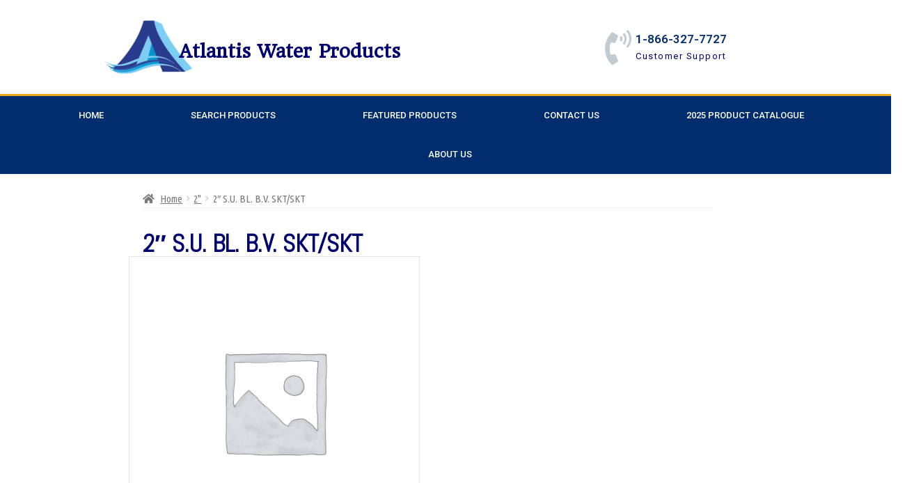

--- FILE ---
content_type: text/html; charset=UTF-8
request_url: https://www.atlantiswaterproducts.com/product/2-s-u-bl-b-v-skt-skt/
body_size: 18083
content:
<!DOCTYPE html>
<html dir="ltr" lang="en-US" prefix="og: https://ogp.me/ns#">
<head>
	<meta charset="UTF-8">
	<meta name="viewport" content="width=device-width, initial-scale=1.0, viewport-fit=cover" />		<title>2″ S.U. BL. B.V. SKT/SKT - Atlantis Water Products</title>
	<style>img:is([sizes="auto" i], [sizes^="auto," i]) { contain-intrinsic-size: 3000px 1500px }</style>
	
		<!-- All in One SEO 4.7.7.2 - aioseo.com -->
	<meta name="description" content="2&quot; S.U. BL. B.V. SKT/SKT" />
	<meta name="robots" content="max-image-preview:large" />
	<link rel="canonical" href="https://www.atlantiswaterproducts.com/product/2-s-u-bl-b-v-skt-skt/" />
	<meta name="generator" content="All in One SEO (AIOSEO) 4.7.7.2" />
		<meta property="og:locale" content="en_US" />
		<meta property="og:site_name" content="Atlantis Water Products - Canadian Swimming Pool Products Distributor" />
		<meta property="og:type" content="article" />
		<meta property="og:title" content="2″ S.U. BL. B.V. SKT/SKT - Atlantis Water Products" />
		<meta property="og:description" content="2&quot; S.U. BL. B.V. SKT/SKT" />
		<meta property="og:url" content="https://www.atlantiswaterproducts.com/product/2-s-u-bl-b-v-skt-skt/" />
		<meta property="og:image" content="https://www.atlantiswaterproducts.com/wp-content/uploads/2021/01/Site-ID-Logo-Just-An-A-1.png" />
		<meta property="og:image:secure_url" content="https://www.atlantiswaterproducts.com/wp-content/uploads/2021/01/Site-ID-Logo-Just-An-A-1.png" />
		<meta property="article:published_time" content="2021-05-19T19:11:55+00:00" />
		<meta property="article:modified_time" content="2021-05-19T19:11:55+00:00" />
		<meta name="twitter:card" content="summary" />
		<meta name="twitter:title" content="2″ S.U. BL. B.V. SKT/SKT - Atlantis Water Products" />
		<meta name="twitter:description" content="2&quot; S.U. BL. B.V. SKT/SKT" />
		<meta name="twitter:image" content="https://www.atlantiswaterproducts.com/wp-content/uploads/2021/01/Site-ID-Logo-Just-An-A-1.png" />
		<script type="application/ld+json" class="aioseo-schema">
			{"@context":"https:\/\/schema.org","@graph":[{"@type":"BreadcrumbList","@id":"https:\/\/www.atlantiswaterproducts.com\/product\/2-s-u-bl-b-v-skt-skt\/#breadcrumblist","itemListElement":[{"@type":"ListItem","@id":"https:\/\/www.atlantiswaterproducts.com\/#listItem","position":1,"name":"Home","item":"https:\/\/www.atlantiswaterproducts.com\/","nextItem":{"@type":"ListItem","@id":"https:\/\/www.atlantiswaterproducts.com\/product\/2-s-u-bl-b-v-skt-skt\/#listItem","name":"2\" S.U. BL. B.V. SKT\/SKT"}},{"@type":"ListItem","@id":"https:\/\/www.atlantiswaterproducts.com\/product\/2-s-u-bl-b-v-skt-skt\/#listItem","position":2,"name":"2\" S.U. BL. B.V. SKT\/SKT","previousItem":{"@type":"ListItem","@id":"https:\/\/www.atlantiswaterproducts.com\/#listItem","name":"Home"}}]},{"@type":"ItemPage","@id":"https:\/\/www.atlantiswaterproducts.com\/product\/2-s-u-bl-b-v-skt-skt\/#itempage","url":"https:\/\/www.atlantiswaterproducts.com\/product\/2-s-u-bl-b-v-skt-skt\/","name":"2\u2033 S.U. BL. B.V. SKT\/SKT - Atlantis Water Products","description":"2\" S.U. BL. B.V. SKT\/SKT","inLanguage":"en-US","isPartOf":{"@id":"https:\/\/www.atlantiswaterproducts.com\/#website"},"breadcrumb":{"@id":"https:\/\/www.atlantiswaterproducts.com\/product\/2-s-u-bl-b-v-skt-skt\/#breadcrumblist"},"datePublished":"2021-05-19T15:11:55-04:00","dateModified":"2021-05-19T15:11:55-04:00"},{"@type":"Organization","@id":"https:\/\/www.atlantiswaterproducts.com\/#organization","name":"Atlantis Water Products","description":"Canadian Swimming Pool Products Distributor","url":"https:\/\/www.atlantiswaterproducts.com\/","telephone":"+18663277727","logo":{"@type":"ImageObject","url":"https:\/\/www.atlantiswaterproducts.com\/wp-content\/uploads\/2021\/01\/Site-ID-Logo-Just-An-A-1.png","@id":"https:\/\/www.atlantiswaterproducts.com\/product\/2-s-u-bl-b-v-skt-skt\/#organizationLogo","width":340,"height":250},"image":{"@id":"https:\/\/www.atlantiswaterproducts.com\/product\/2-s-u-bl-b-v-skt-skt\/#organizationLogo"}},{"@type":"WebSite","@id":"https:\/\/www.atlantiswaterproducts.com\/#website","url":"https:\/\/www.atlantiswaterproducts.com\/","name":"Atlantis Water Products","description":"Canadian Swimming Pool Products Distributor","inLanguage":"en-US","publisher":{"@id":"https:\/\/www.atlantiswaterproducts.com\/#organization"}}]}
		</script>
		<!-- All in One SEO -->

<link rel='dns-prefetch' href='//fonts.googleapis.com' />
<link rel="alternate" type="application/rss+xml" title="Atlantis Water Products &raquo; Feed" href="https://www.atlantiswaterproducts.com/feed/" />
<link rel="alternate" type="application/rss+xml" title="Atlantis Water Products &raquo; Comments Feed" href="https://www.atlantiswaterproducts.com/comments/feed/" />
		<!-- This site uses the Google Analytics by MonsterInsights plugin v9.2.4 - Using Analytics tracking - https://www.monsterinsights.com/ -->
		<!-- Note: MonsterInsights is not currently configured on this site. The site owner needs to authenticate with Google Analytics in the MonsterInsights settings panel. -->
					<!-- No tracking code set -->
				<!-- / Google Analytics by MonsterInsights -->
		<script>
window._wpemojiSettings = {"baseUrl":"https:\/\/s.w.org\/images\/core\/emoji\/15.0.3\/72x72\/","ext":".png","svgUrl":"https:\/\/s.w.org\/images\/core\/emoji\/15.0.3\/svg\/","svgExt":".svg","source":{"concatemoji":"https:\/\/www.atlantiswaterproducts.com\/wp-includes\/js\/wp-emoji-release.min.js?ver=6.7.4"}};
/*! This file is auto-generated */
!function(i,n){var o,s,e;function c(e){try{var t={supportTests:e,timestamp:(new Date).valueOf()};sessionStorage.setItem(o,JSON.stringify(t))}catch(e){}}function p(e,t,n){e.clearRect(0,0,e.canvas.width,e.canvas.height),e.fillText(t,0,0);var t=new Uint32Array(e.getImageData(0,0,e.canvas.width,e.canvas.height).data),r=(e.clearRect(0,0,e.canvas.width,e.canvas.height),e.fillText(n,0,0),new Uint32Array(e.getImageData(0,0,e.canvas.width,e.canvas.height).data));return t.every(function(e,t){return e===r[t]})}function u(e,t,n){switch(t){case"flag":return n(e,"\ud83c\udff3\ufe0f\u200d\u26a7\ufe0f","\ud83c\udff3\ufe0f\u200b\u26a7\ufe0f")?!1:!n(e,"\ud83c\uddfa\ud83c\uddf3","\ud83c\uddfa\u200b\ud83c\uddf3")&&!n(e,"\ud83c\udff4\udb40\udc67\udb40\udc62\udb40\udc65\udb40\udc6e\udb40\udc67\udb40\udc7f","\ud83c\udff4\u200b\udb40\udc67\u200b\udb40\udc62\u200b\udb40\udc65\u200b\udb40\udc6e\u200b\udb40\udc67\u200b\udb40\udc7f");case"emoji":return!n(e,"\ud83d\udc26\u200d\u2b1b","\ud83d\udc26\u200b\u2b1b")}return!1}function f(e,t,n){var r="undefined"!=typeof WorkerGlobalScope&&self instanceof WorkerGlobalScope?new OffscreenCanvas(300,150):i.createElement("canvas"),a=r.getContext("2d",{willReadFrequently:!0}),o=(a.textBaseline="top",a.font="600 32px Arial",{});return e.forEach(function(e){o[e]=t(a,e,n)}),o}function t(e){var t=i.createElement("script");t.src=e,t.defer=!0,i.head.appendChild(t)}"undefined"!=typeof Promise&&(o="wpEmojiSettingsSupports",s=["flag","emoji"],n.supports={everything:!0,everythingExceptFlag:!0},e=new Promise(function(e){i.addEventListener("DOMContentLoaded",e,{once:!0})}),new Promise(function(t){var n=function(){try{var e=JSON.parse(sessionStorage.getItem(o));if("object"==typeof e&&"number"==typeof e.timestamp&&(new Date).valueOf()<e.timestamp+604800&&"object"==typeof e.supportTests)return e.supportTests}catch(e){}return null}();if(!n){if("undefined"!=typeof Worker&&"undefined"!=typeof OffscreenCanvas&&"undefined"!=typeof URL&&URL.createObjectURL&&"undefined"!=typeof Blob)try{var e="postMessage("+f.toString()+"("+[JSON.stringify(s),u.toString(),p.toString()].join(",")+"));",r=new Blob([e],{type:"text/javascript"}),a=new Worker(URL.createObjectURL(r),{name:"wpTestEmojiSupports"});return void(a.onmessage=function(e){c(n=e.data),a.terminate(),t(n)})}catch(e){}c(n=f(s,u,p))}t(n)}).then(function(e){for(var t in e)n.supports[t]=e[t],n.supports.everything=n.supports.everything&&n.supports[t],"flag"!==t&&(n.supports.everythingExceptFlag=n.supports.everythingExceptFlag&&n.supports[t]);n.supports.everythingExceptFlag=n.supports.everythingExceptFlag&&!n.supports.flag,n.DOMReady=!1,n.readyCallback=function(){n.DOMReady=!0}}).then(function(){return e}).then(function(){var e;n.supports.everything||(n.readyCallback(),(e=n.source||{}).concatemoji?t(e.concatemoji):e.wpemoji&&e.twemoji&&(t(e.twemoji),t(e.wpemoji)))}))}((window,document),window._wpemojiSettings);
</script>
<link rel='stylesheet' id='all-css-13ce539c1a12bbf0faed186a7effd6d2' href='https://www.atlantiswaterproducts.com/_static/??-eJytlFFy4yAMhi+0lGabpNOHnX3pTA+wB+hgUBy2GLFI1Mntq9hNxp3EnjjbN0C/PiQhpNukfLShOCBtibTzxLoKaN9U8FU2ea+J9wHuGh/vRPBDi4fFyBBZ8xYa8SPGDJssh9oQAfekyhDouoiwglyrjklniBRK7SNpMLRXHUi9G2vYY9SpVMHbDnYwv3bm16NZ9eZRYotosWkgWxiGlbbISK1PMFhezO56kIONKYEVvfn4ZfOFe15nwSaMchdNFPkYhsW+hPrEeYYE0UG0XjYv+Gyc2+s/B5BUv/jgdDAMxKNI89fsFIHJdqs2mNVIpnMaoNfObxQv0onuCOIfxXvo14GkAJNVu+jZelcDK9+YerrmU94MO1bgvFhvj0DEqsLddQCVMl6ARPOuRFBujoKSsXB7Elswzsf6v3IYdN5B4Yr9fB76dqz8EsWorMn83ewrgz3CZMBq6Bq/n3GnC/vPcIlVUkDjhqxuFCGxWq5W93P0i/v1HPnD+mlWNA8/502B4ewZrMcgFRb2/wqMDJzJmm9EpEwLhA30k0QOPvfzX/CMRhj8aSj9bn4tHtfr5XK9eFp9AP+d1Ek=' type='text/css' media='all' />
<style id='storefront-gutenberg-blocks-inline-css'>

				.wp-block-button__link:not(.has-text-color) {
					color: #2b2b2b;
				}

				.wp-block-button__link:not(.has-text-color):hover,
				.wp-block-button__link:not(.has-text-color):focus,
				.wp-block-button__link:not(.has-text-color):active {
					color: #2b2b2b;
				}

				.wp-block-button__link:not(.has-background) {
					background-color: #eeeeee;
				}

				.wp-block-button__link:not(.has-background):hover,
				.wp-block-button__link:not(.has-background):focus,
				.wp-block-button__link:not(.has-background):active {
					border-color: #d5d5d5;
					background-color: #d5d5d5;
				}

				.wp-block-quote footer,
				.wp-block-quote cite,
				.wp-block-quote__citation {
					color: #777777;
				}

				.wp-block-pullquote cite,
				.wp-block-pullquote footer,
				.wp-block-pullquote__citation {
					color: #777777;
				}

				.wp-block-image figcaption {
					color: #777777;
				}

				.wp-block-separator.is-style-dots::before {
					color: #2b2b2b;
				}

				.wp-block-file a.wp-block-file__button {
					color: #2b2b2b;
					background-color: #eeeeee;
					border-color: #eeeeee;
				}

				.wp-block-file a.wp-block-file__button:hover,
				.wp-block-file a.wp-block-file__button:focus,
				.wp-block-file a.wp-block-file__button:active {
					color: #2b2b2b;
					background-color: #d5d5d5;
				}

				.wp-block-code,
				.wp-block-preformatted pre {
					color: #777777;
				}

				.wp-block-table:not( .has-background ):not( .is-style-stripes ) tbody tr:nth-child(2n) td {
					background-color: #fdfdfd;
				}

				.wp-block-cover .wp-block-cover__inner-container h1:not(.has-text-color),
				.wp-block-cover .wp-block-cover__inner-container h2:not(.has-text-color),
				.wp-block-cover .wp-block-cover__inner-container h3:not(.has-text-color),
				.wp-block-cover .wp-block-cover__inner-container h4:not(.has-text-color),
				.wp-block-cover .wp-block-cover__inner-container h5:not(.has-text-color),
				.wp-block-cover .wp-block-cover__inner-container h6:not(.has-text-color) {
					color: #000000;
				}

				.wc-block-components-price-slider__range-input-progress,
				.rtl .wc-block-components-price-slider__range-input-progress {
					--range-color: #7c7235;
				}

				/* Target only IE11 */
				@media all and (-ms-high-contrast: none), (-ms-high-contrast: active) {
					.wc-block-components-price-slider__range-input-progress {
						background: #7c7235;
					}
				}

				.wc-block-components-button:not(.is-link) {
					background-color: #7c7235;
					color: #ffffff;
				}

				.wc-block-components-button:not(.is-link):hover,
				.wc-block-components-button:not(.is-link):focus,
				.wc-block-components-button:not(.is-link):active {
					background-color: #63591c;
					color: #ffffff;
				}

				.wc-block-components-button:not(.is-link):disabled {
					background-color: #7c7235;
					color: #ffffff;
				}

				.wc-block-cart__submit-container {
					background-color: #ffffff;
				}

				.wc-block-cart__submit-container::before {
					color: rgba(220,220,220,0.5);
				}

				.wc-block-components-order-summary-item__quantity {
					background-color: #ffffff;
					border-color: #777777;
					box-shadow: 0 0 0 2px #ffffff;
					color: #777777;
				}
			
</style>
<style id='storefront-style-inline-css'>

			.main-navigation ul li a,
			.site-title a,
			ul.menu li a,
			.site-branding h1 a,
			button.menu-toggle,
			button.menu-toggle:hover,
			.handheld-navigation .dropdown-toggle {
				color: #ffffff;
			}

			button.menu-toggle,
			button.menu-toggle:hover {
				border-color: #ffffff;
			}

			.main-navigation ul li a:hover,
			.main-navigation ul li:hover > a,
			.site-title a:hover,
			.site-header ul.menu li.current-menu-item > a {
				color: #ffffff;
			}

			table:not( .has-background ) th {
				background-color: #f8f8f8;
			}

			table:not( .has-background ) tbody td {
				background-color: #fdfdfd;
			}

			table:not( .has-background ) tbody tr:nth-child(2n) td,
			fieldset,
			fieldset legend {
				background-color: #fbfbfb;
			}

			.site-header,
			.secondary-navigation ul ul,
			.main-navigation ul.menu > li.menu-item-has-children:after,
			.secondary-navigation ul.menu ul,
			.storefront-handheld-footer-bar,
			.storefront-handheld-footer-bar ul li > a,
			.storefront-handheld-footer-bar ul li.search .site-search,
			button.menu-toggle,
			button.menu-toggle:hover {
				background-color: #ffffff;
			}

			p.site-description,
			.site-header,
			.storefront-handheld-footer-bar {
				color: #ffffff;
			}

			button.menu-toggle:after,
			button.menu-toggle:before,
			button.menu-toggle span:before {
				background-color: #ffffff;
			}

			h1, h2, h3, h4, h5, h6, .wc-block-grid__product-title {
				color: #2b2b2b;
			}

			.widget h1 {
				border-bottom-color: #2b2b2b;
			}

			body,
			.secondary-navigation a {
				color: #777777;
			}

			.widget-area .widget a,
			.hentry .entry-header .posted-on a,
			.hentry .entry-header .post-author a,
			.hentry .entry-header .post-comments a,
			.hentry .entry-header .byline a {
				color: #7c7c7c;
			}

			a {
				color: #7c7235;
			}

			a:focus,
			button:focus,
			.button.alt:focus,
			input:focus,
			textarea:focus,
			input[type="button"]:focus,
			input[type="reset"]:focus,
			input[type="submit"]:focus,
			input[type="email"]:focus,
			input[type="tel"]:focus,
			input[type="url"]:focus,
			input[type="password"]:focus,
			input[type="search"]:focus {
				outline-color: #7c7235;
			}

			button, input[type="button"], input[type="reset"], input[type="submit"], .button, .widget a.button {
				background-color: #eeeeee;
				border-color: #eeeeee;
				color: #2b2b2b;
			}

			button:hover, input[type="button"]:hover, input[type="reset"]:hover, input[type="submit"]:hover, .button:hover, .widget a.button:hover {
				background-color: #d5d5d5;
				border-color: #d5d5d5;
				color: #2b2b2b;
			}

			button.alt, input[type="button"].alt, input[type="reset"].alt, input[type="submit"].alt, .button.alt, .widget-area .widget a.button.alt {
				background-color: #7c7235;
				border-color: #7c7235;
				color: #ffffff;
			}

			button.alt:hover, input[type="button"].alt:hover, input[type="reset"].alt:hover, input[type="submit"].alt:hover, .button.alt:hover, .widget-area .widget a.button.alt:hover {
				background-color: #63591c;
				border-color: #63591c;
				color: #ffffff;
			}

			.pagination .page-numbers li .page-numbers.current {
				background-color: #e6e6e6;
				color: #6d6d6d;
			}

			#comments .comment-list .comment-content .comment-text {
				background-color: #f8f8f8;
			}

			.site-footer {
				background-color: #ffffff;
				color: #ffffff;
			}

			.site-footer a:not(.button):not(.components-button) {
				color: #ffffff;
			}

			.site-footer .storefront-handheld-footer-bar a:not(.button):not(.components-button) {
				color: #ffffff;
			}

			.site-footer h1, .site-footer h2, .site-footer h3, .site-footer h4, .site-footer h5, .site-footer h6, .site-footer .widget .widget-title, .site-footer .widget .widgettitle {
				color: #ffffff;
			}

			.page-template-template-homepage.has-post-thumbnail .type-page.has-post-thumbnail .entry-title {
				color: #000000;
			}

			.page-template-template-homepage.has-post-thumbnail .type-page.has-post-thumbnail .entry-content {
				color: #000000;
			}

			@media screen and ( min-width: 768px ) {
				.secondary-navigation ul.menu a:hover {
					color: #ffffff;
				}

				.secondary-navigation ul.menu a {
					color: #ffffff;
				}

				.main-navigation ul.menu ul.sub-menu,
				.main-navigation ul.nav-menu ul.children {
					background-color: #f0f0f0;
				}

				.site-header {
					border-bottom-color: #f0f0f0;
				}
			}
</style>
<style id='storefront-woocommerce-style-inline-css'>
@font-face {
				font-family: star;
				src: url(https://www.atlantiswaterproducts.com/wp-content/plugins/woocommerce/assets/fonts//star.eot);
				src:
					url(https://www.atlantiswaterproducts.com/wp-content/plugins/woocommerce/assets/fonts//star.eot?#iefix) format("embedded-opentype"),
					url(https://www.atlantiswaterproducts.com/wp-content/plugins/woocommerce/assets/fonts//star.woff) format("woff"),
					url(https://www.atlantiswaterproducts.com/wp-content/plugins/woocommerce/assets/fonts//star.ttf) format("truetype"),
					url(https://www.atlantiswaterproducts.com/wp-content/plugins/woocommerce/assets/fonts//star.svg#star) format("svg");
				font-weight: 400;
				font-style: normal;
			}
			@font-face {
				font-family: WooCommerce;
				src: url(https://www.atlantiswaterproducts.com/wp-content/plugins/woocommerce/assets/fonts//WooCommerce.eot);
				src:
					url(https://www.atlantiswaterproducts.com/wp-content/plugins/woocommerce/assets/fonts//WooCommerce.eot?#iefix) format("embedded-opentype"),
					url(https://www.atlantiswaterproducts.com/wp-content/plugins/woocommerce/assets/fonts//WooCommerce.woff) format("woff"),
					url(https://www.atlantiswaterproducts.com/wp-content/plugins/woocommerce/assets/fonts//WooCommerce.ttf) format("truetype"),
					url(https://www.atlantiswaterproducts.com/wp-content/plugins/woocommerce/assets/fonts//WooCommerce.svg#WooCommerce) format("svg");
				font-weight: 400;
				font-style: normal;
			}

			a.cart-contents,
			.site-header-cart .widget_shopping_cart a {
				color: #ffffff;
			}

			a.cart-contents:hover,
			.site-header-cart .widget_shopping_cart a:hover,
			.site-header-cart:hover > li > a {
				color: #ffffff;
			}

			table.cart td.product-remove,
			table.cart td.actions {
				border-top-color: #ffffff;
			}

			.storefront-handheld-footer-bar ul li.cart .count {
				background-color: #ffffff;
				color: #ffffff;
				border-color: #ffffff;
			}

			.woocommerce-tabs ul.tabs li.active a,
			ul.products li.product .price,
			.onsale,
			.wc-block-grid__product-onsale,
			.widget_search form:before,
			.widget_product_search form:before {
				color: #777777;
			}

			.woocommerce-breadcrumb a,
			a.woocommerce-review-link,
			.product_meta a {
				color: #7c7c7c;
			}

			.wc-block-grid__product-onsale,
			.onsale {
				border-color: #777777;
			}

			.star-rating span:before,
			.quantity .plus, .quantity .minus,
			p.stars a:hover:after,
			p.stars a:after,
			.star-rating span:before,
			#payment .payment_methods li input[type=radio]:first-child:checked+label:before {
				color: #7c7235;
			}

			.widget_price_filter .ui-slider .ui-slider-range,
			.widget_price_filter .ui-slider .ui-slider-handle {
				background-color: #7c7235;
			}

			.order_details {
				background-color: #f8f8f8;
			}

			.order_details > li {
				border-bottom: 1px dotted #e3e3e3;
			}

			.order_details:before,
			.order_details:after {
				background: -webkit-linear-gradient(transparent 0,transparent 0),-webkit-linear-gradient(135deg,#f8f8f8 33.33%,transparent 33.33%),-webkit-linear-gradient(45deg,#f8f8f8 33.33%,transparent 33.33%)
			}

			#order_review {
				background-color: #ffffff;
			}

			#payment .payment_methods > li .payment_box,
			#payment .place-order {
				background-color: #fafafa;
			}

			#payment .payment_methods > li:not(.woocommerce-notice) {
				background-color: #f5f5f5;
			}

			#payment .payment_methods > li:not(.woocommerce-notice):hover {
				background-color: #f0f0f0;
			}

			.woocommerce-pagination .page-numbers li .page-numbers.current {
				background-color: #e6e6e6;
				color: #6d6d6d;
			}

			.wc-block-grid__product-onsale,
			.onsale,
			.woocommerce-pagination .page-numbers li .page-numbers:not(.current) {
				color: #777777;
			}

			p.stars a:before,
			p.stars a:hover~a:before,
			p.stars.selected a.active~a:before {
				color: #777777;
			}

			p.stars.selected a.active:before,
			p.stars:hover a:before,
			p.stars.selected a:not(.active):before,
			p.stars.selected a.active:before {
				color: #7c7235;
			}

			.single-product div.product .woocommerce-product-gallery .woocommerce-product-gallery__trigger {
				background-color: #eeeeee;
				color: #2b2b2b;
			}

			.single-product div.product .woocommerce-product-gallery .woocommerce-product-gallery__trigger:hover {
				background-color: #d5d5d5;
				border-color: #d5d5d5;
				color: #2b2b2b;
			}

			.button.added_to_cart:focus,
			.button.wc-forward:focus {
				outline-color: #7c7235;
			}

			.added_to_cart,
			.site-header-cart .widget_shopping_cart a.button,
			.wc-block-grid__products .wc-block-grid__product .wp-block-button__link {
				background-color: #eeeeee;
				border-color: #eeeeee;
				color: #2b2b2b;
			}

			.added_to_cart:hover,
			.site-header-cart .widget_shopping_cart a.button:hover,
			.wc-block-grid__products .wc-block-grid__product .wp-block-button__link:hover {
				background-color: #d5d5d5;
				border-color: #d5d5d5;
				color: #2b2b2b;
			}

			.added_to_cart.alt, .added_to_cart, .widget a.button.checkout {
				background-color: #7c7235;
				border-color: #7c7235;
				color: #ffffff;
			}

			.added_to_cart.alt:hover, .added_to_cart:hover, .widget a.button.checkout:hover {
				background-color: #63591c;
				border-color: #63591c;
				color: #ffffff;
			}

			.button.loading {
				color: #eeeeee;
			}

			.button.loading:hover {
				background-color: #eeeeee;
			}

			.button.loading:after {
				color: #2b2b2b;
			}

			@media screen and ( min-width: 768px ) {
				.site-header-cart .widget_shopping_cart,
				.site-header .product_list_widget li .quantity {
					color: #ffffff;
				}

				.site-header-cart .widget_shopping_cart .buttons,
				.site-header-cart .widget_shopping_cart .total {
					background-color: #f5f5f5;
				}

				.site-header-cart .widget_shopping_cart {
					background-color: #f0f0f0;
				}
			}
				.storefront-product-pagination a {
					color: #777777;
					background-color: #ffffff;
				}
				.storefront-sticky-add-to-cart {
					color: #777777;
					background-color: #ffffff;
				}

				.storefront-sticky-add-to-cart a:not(.button) {
					color: #ffffff;
				}
</style>
<style id='storefront-child-style-inline-css'>

			.main-navigation ul.menu > li > ul,
			.main-navigation ul.menu ul,
			.site-header-cart .widget_shopping_cart {
				background: #f5f5f5;
			}

			table th {
				background-color: #f8f8f8;
			}

			table tbody td,
			table.wp-block-table:not( .is-style-stripes ) tbody tr:nth-child(2n) td {
				background-color: #fdfdfd;
			}

			table tbody tr:nth-child(2n) td,
			table.wp-block-table.is-style-stripes tbody tr:nth-child(2n) td {
				background-color: #fbfbfb;
			}

			#order_review, #payment .payment_methods li .payment_box,
			#payment .place-order {
				background-color: #fafafa;
			}

			#payment .payment_methods li,
			#payment .payment_methods li:hover {
				background-color: #fff;
			}

			@media screen and (min-width: 768px) {
				.boutique-primary-navigation,
				.main-navigation ul.menu ul,
				.main-navigation ul.nav-menu ul,
				.main-navigation .smm-mega-menu,
				.sticky-wrapper,
				.sd-sticky-navigation,
				.sd-sticky-navigation:before,
				.sd-sticky-navigation:after {
					background: #f5f5f5 !important;
				}
			}

			.main-navigation ul li.smm-active li ul.products li.product h3 {
				color: #ffffff;
			}
</style>
<style id='wp-emoji-styles-inline-css'>

	img.wp-smiley, img.emoji {
		display: inline !important;
		border: none !important;
		box-shadow: none !important;
		height: 1em !important;
		width: 1em !important;
		margin: 0 0.07em !important;
		vertical-align: -0.1em !important;
		background: none !important;
		padding: 0 !important;
	}
</style>
<style id='wp-block-library-theme-inline-css'>
.wp-block-audio :where(figcaption){color:#555;font-size:13px;text-align:center}.is-dark-theme .wp-block-audio :where(figcaption){color:#ffffffa6}.wp-block-audio{margin:0 0 1em}.wp-block-code{border:1px solid #ccc;border-radius:4px;font-family:Menlo,Consolas,monaco,monospace;padding:.8em 1em}.wp-block-embed :where(figcaption){color:#555;font-size:13px;text-align:center}.is-dark-theme .wp-block-embed :where(figcaption){color:#ffffffa6}.wp-block-embed{margin:0 0 1em}.blocks-gallery-caption{color:#555;font-size:13px;text-align:center}.is-dark-theme .blocks-gallery-caption{color:#ffffffa6}:root :where(.wp-block-image figcaption){color:#555;font-size:13px;text-align:center}.is-dark-theme :root :where(.wp-block-image figcaption){color:#ffffffa6}.wp-block-image{margin:0 0 1em}.wp-block-pullquote{border-bottom:4px solid;border-top:4px solid;color:currentColor;margin-bottom:1.75em}.wp-block-pullquote cite,.wp-block-pullquote footer,.wp-block-pullquote__citation{color:currentColor;font-size:.8125em;font-style:normal;text-transform:uppercase}.wp-block-quote{border-left:.25em solid;margin:0 0 1.75em;padding-left:1em}.wp-block-quote cite,.wp-block-quote footer{color:currentColor;font-size:.8125em;font-style:normal;position:relative}.wp-block-quote:where(.has-text-align-right){border-left:none;border-right:.25em solid;padding-left:0;padding-right:1em}.wp-block-quote:where(.has-text-align-center){border:none;padding-left:0}.wp-block-quote.is-large,.wp-block-quote.is-style-large,.wp-block-quote:where(.is-style-plain){border:none}.wp-block-search .wp-block-search__label{font-weight:700}.wp-block-search__button{border:1px solid #ccc;padding:.375em .625em}:where(.wp-block-group.has-background){padding:1.25em 2.375em}.wp-block-separator.has-css-opacity{opacity:.4}.wp-block-separator{border:none;border-bottom:2px solid;margin-left:auto;margin-right:auto}.wp-block-separator.has-alpha-channel-opacity{opacity:1}.wp-block-separator:not(.is-style-wide):not(.is-style-dots){width:100px}.wp-block-separator.has-background:not(.is-style-dots){border-bottom:none;height:1px}.wp-block-separator.has-background:not(.is-style-wide):not(.is-style-dots){height:2px}.wp-block-table{margin:0 0 1em}.wp-block-table td,.wp-block-table th{word-break:normal}.wp-block-table :where(figcaption){color:#555;font-size:13px;text-align:center}.is-dark-theme .wp-block-table :where(figcaption){color:#ffffffa6}.wp-block-video :where(figcaption){color:#555;font-size:13px;text-align:center}.is-dark-theme .wp-block-video :where(figcaption){color:#ffffffa6}.wp-block-video{margin:0 0 1em}:root :where(.wp-block-template-part.has-background){margin-bottom:0;margin-top:0;padding:1.25em 2.375em}
</style>
<style id='classic-theme-styles-inline-css'>
/*! This file is auto-generated */
.wp-block-button__link{color:#fff;background-color:#32373c;border-radius:9999px;box-shadow:none;text-decoration:none;padding:calc(.667em + 2px) calc(1.333em + 2px);font-size:1.125em}.wp-block-file__button{background:#32373c;color:#fff;text-decoration:none}
</style>
<style id='global-styles-inline-css'>
:root{--wp--preset--aspect-ratio--square: 1;--wp--preset--aspect-ratio--4-3: 4/3;--wp--preset--aspect-ratio--3-4: 3/4;--wp--preset--aspect-ratio--3-2: 3/2;--wp--preset--aspect-ratio--2-3: 2/3;--wp--preset--aspect-ratio--16-9: 16/9;--wp--preset--aspect-ratio--9-16: 9/16;--wp--preset--color--black: #000000;--wp--preset--color--cyan-bluish-gray: #abb8c3;--wp--preset--color--white: #ffffff;--wp--preset--color--pale-pink: #f78da7;--wp--preset--color--vivid-red: #cf2e2e;--wp--preset--color--luminous-vivid-orange: #ff6900;--wp--preset--color--luminous-vivid-amber: #fcb900;--wp--preset--color--light-green-cyan: #7bdcb5;--wp--preset--color--vivid-green-cyan: #00d084;--wp--preset--color--pale-cyan-blue: #8ed1fc;--wp--preset--color--vivid-cyan-blue: #0693e3;--wp--preset--color--vivid-purple: #9b51e0;--wp--preset--gradient--vivid-cyan-blue-to-vivid-purple: linear-gradient(135deg,rgba(6,147,227,1) 0%,rgb(155,81,224) 100%);--wp--preset--gradient--light-green-cyan-to-vivid-green-cyan: linear-gradient(135deg,rgb(122,220,180) 0%,rgb(0,208,130) 100%);--wp--preset--gradient--luminous-vivid-amber-to-luminous-vivid-orange: linear-gradient(135deg,rgba(252,185,0,1) 0%,rgba(255,105,0,1) 100%);--wp--preset--gradient--luminous-vivid-orange-to-vivid-red: linear-gradient(135deg,rgba(255,105,0,1) 0%,rgb(207,46,46) 100%);--wp--preset--gradient--very-light-gray-to-cyan-bluish-gray: linear-gradient(135deg,rgb(238,238,238) 0%,rgb(169,184,195) 100%);--wp--preset--gradient--cool-to-warm-spectrum: linear-gradient(135deg,rgb(74,234,220) 0%,rgb(151,120,209) 20%,rgb(207,42,186) 40%,rgb(238,44,130) 60%,rgb(251,105,98) 80%,rgb(254,248,76) 100%);--wp--preset--gradient--blush-light-purple: linear-gradient(135deg,rgb(255,206,236) 0%,rgb(152,150,240) 100%);--wp--preset--gradient--blush-bordeaux: linear-gradient(135deg,rgb(254,205,165) 0%,rgb(254,45,45) 50%,rgb(107,0,62) 100%);--wp--preset--gradient--luminous-dusk: linear-gradient(135deg,rgb(255,203,112) 0%,rgb(199,81,192) 50%,rgb(65,88,208) 100%);--wp--preset--gradient--pale-ocean: linear-gradient(135deg,rgb(255,245,203) 0%,rgb(182,227,212) 50%,rgb(51,167,181) 100%);--wp--preset--gradient--electric-grass: linear-gradient(135deg,rgb(202,248,128) 0%,rgb(113,206,126) 100%);--wp--preset--gradient--midnight: linear-gradient(135deg,rgb(2,3,129) 0%,rgb(40,116,252) 100%);--wp--preset--font-size--small: 14px;--wp--preset--font-size--medium: 23px;--wp--preset--font-size--large: 26px;--wp--preset--font-size--x-large: 42px;--wp--preset--font-size--normal: 16px;--wp--preset--font-size--huge: 37px;--wp--preset--font-family--inter: "Inter", sans-serif;--wp--preset--font-family--cardo: Cardo;--wp--preset--spacing--20: 0.44rem;--wp--preset--spacing--30: 0.67rem;--wp--preset--spacing--40: 1rem;--wp--preset--spacing--50: 1.5rem;--wp--preset--spacing--60: 2.25rem;--wp--preset--spacing--70: 3.38rem;--wp--preset--spacing--80: 5.06rem;--wp--preset--shadow--natural: 6px 6px 9px rgba(0, 0, 0, 0.2);--wp--preset--shadow--deep: 12px 12px 50px rgba(0, 0, 0, 0.4);--wp--preset--shadow--sharp: 6px 6px 0px rgba(0, 0, 0, 0.2);--wp--preset--shadow--outlined: 6px 6px 0px -3px rgba(255, 255, 255, 1), 6px 6px rgba(0, 0, 0, 1);--wp--preset--shadow--crisp: 6px 6px 0px rgba(0, 0, 0, 1);}:where(.is-layout-flex){gap: 0.5em;}:where(.is-layout-grid){gap: 0.5em;}body .is-layout-flex{display: flex;}.is-layout-flex{flex-wrap: wrap;align-items: center;}.is-layout-flex > :is(*, div){margin: 0;}body .is-layout-grid{display: grid;}.is-layout-grid > :is(*, div){margin: 0;}:where(.wp-block-columns.is-layout-flex){gap: 2em;}:where(.wp-block-columns.is-layout-grid){gap: 2em;}:where(.wp-block-post-template.is-layout-flex){gap: 1.25em;}:where(.wp-block-post-template.is-layout-grid){gap: 1.25em;}.has-black-color{color: var(--wp--preset--color--black) !important;}.has-cyan-bluish-gray-color{color: var(--wp--preset--color--cyan-bluish-gray) !important;}.has-white-color{color: var(--wp--preset--color--white) !important;}.has-pale-pink-color{color: var(--wp--preset--color--pale-pink) !important;}.has-vivid-red-color{color: var(--wp--preset--color--vivid-red) !important;}.has-luminous-vivid-orange-color{color: var(--wp--preset--color--luminous-vivid-orange) !important;}.has-luminous-vivid-amber-color{color: var(--wp--preset--color--luminous-vivid-amber) !important;}.has-light-green-cyan-color{color: var(--wp--preset--color--light-green-cyan) !important;}.has-vivid-green-cyan-color{color: var(--wp--preset--color--vivid-green-cyan) !important;}.has-pale-cyan-blue-color{color: var(--wp--preset--color--pale-cyan-blue) !important;}.has-vivid-cyan-blue-color{color: var(--wp--preset--color--vivid-cyan-blue) !important;}.has-vivid-purple-color{color: var(--wp--preset--color--vivid-purple) !important;}.has-black-background-color{background-color: var(--wp--preset--color--black) !important;}.has-cyan-bluish-gray-background-color{background-color: var(--wp--preset--color--cyan-bluish-gray) !important;}.has-white-background-color{background-color: var(--wp--preset--color--white) !important;}.has-pale-pink-background-color{background-color: var(--wp--preset--color--pale-pink) !important;}.has-vivid-red-background-color{background-color: var(--wp--preset--color--vivid-red) !important;}.has-luminous-vivid-orange-background-color{background-color: var(--wp--preset--color--luminous-vivid-orange) !important;}.has-luminous-vivid-amber-background-color{background-color: var(--wp--preset--color--luminous-vivid-amber) !important;}.has-light-green-cyan-background-color{background-color: var(--wp--preset--color--light-green-cyan) !important;}.has-vivid-green-cyan-background-color{background-color: var(--wp--preset--color--vivid-green-cyan) !important;}.has-pale-cyan-blue-background-color{background-color: var(--wp--preset--color--pale-cyan-blue) !important;}.has-vivid-cyan-blue-background-color{background-color: var(--wp--preset--color--vivid-cyan-blue) !important;}.has-vivid-purple-background-color{background-color: var(--wp--preset--color--vivid-purple) !important;}.has-black-border-color{border-color: var(--wp--preset--color--black) !important;}.has-cyan-bluish-gray-border-color{border-color: var(--wp--preset--color--cyan-bluish-gray) !important;}.has-white-border-color{border-color: var(--wp--preset--color--white) !important;}.has-pale-pink-border-color{border-color: var(--wp--preset--color--pale-pink) !important;}.has-vivid-red-border-color{border-color: var(--wp--preset--color--vivid-red) !important;}.has-luminous-vivid-orange-border-color{border-color: var(--wp--preset--color--luminous-vivid-orange) !important;}.has-luminous-vivid-amber-border-color{border-color: var(--wp--preset--color--luminous-vivid-amber) !important;}.has-light-green-cyan-border-color{border-color: var(--wp--preset--color--light-green-cyan) !important;}.has-vivid-green-cyan-border-color{border-color: var(--wp--preset--color--vivid-green-cyan) !important;}.has-pale-cyan-blue-border-color{border-color: var(--wp--preset--color--pale-cyan-blue) !important;}.has-vivid-cyan-blue-border-color{border-color: var(--wp--preset--color--vivid-cyan-blue) !important;}.has-vivid-purple-border-color{border-color: var(--wp--preset--color--vivid-purple) !important;}.has-vivid-cyan-blue-to-vivid-purple-gradient-background{background: var(--wp--preset--gradient--vivid-cyan-blue-to-vivid-purple) !important;}.has-light-green-cyan-to-vivid-green-cyan-gradient-background{background: var(--wp--preset--gradient--light-green-cyan-to-vivid-green-cyan) !important;}.has-luminous-vivid-amber-to-luminous-vivid-orange-gradient-background{background: var(--wp--preset--gradient--luminous-vivid-amber-to-luminous-vivid-orange) !important;}.has-luminous-vivid-orange-to-vivid-red-gradient-background{background: var(--wp--preset--gradient--luminous-vivid-orange-to-vivid-red) !important;}.has-very-light-gray-to-cyan-bluish-gray-gradient-background{background: var(--wp--preset--gradient--very-light-gray-to-cyan-bluish-gray) !important;}.has-cool-to-warm-spectrum-gradient-background{background: var(--wp--preset--gradient--cool-to-warm-spectrum) !important;}.has-blush-light-purple-gradient-background{background: var(--wp--preset--gradient--blush-light-purple) !important;}.has-blush-bordeaux-gradient-background{background: var(--wp--preset--gradient--blush-bordeaux) !important;}.has-luminous-dusk-gradient-background{background: var(--wp--preset--gradient--luminous-dusk) !important;}.has-pale-ocean-gradient-background{background: var(--wp--preset--gradient--pale-ocean) !important;}.has-electric-grass-gradient-background{background: var(--wp--preset--gradient--electric-grass) !important;}.has-midnight-gradient-background{background: var(--wp--preset--gradient--midnight) !important;}.has-small-font-size{font-size: var(--wp--preset--font-size--small) !important;}.has-medium-font-size{font-size: var(--wp--preset--font-size--medium) !important;}.has-large-font-size{font-size: var(--wp--preset--font-size--large) !important;}.has-x-large-font-size{font-size: var(--wp--preset--font-size--x-large) !important;}
:where(.wp-block-post-template.is-layout-flex){gap: 1.25em;}:where(.wp-block-post-template.is-layout-grid){gap: 1.25em;}
:where(.wp-block-columns.is-layout-flex){gap: 2em;}:where(.wp-block-columns.is-layout-grid){gap: 2em;}
:root :where(.wp-block-pullquote){font-size: 1.5em;line-height: 1.6;}
</style>
<style id='woocommerce-inline-inline-css'>
.woocommerce form .form-row .required { visibility: visible; }
</style>
<link rel='stylesheet' id='storefront-fonts-css' href='https://fonts.googleapis.com/css?family=Source+Sans+Pro%3A400%2C300%2C300italic%2C400italic%2C600%2C700%2C900&#038;subset=latin%2Clatin-ext&#038;ver=3.5.0' media='all' />
<link rel='stylesheet' id='lato-css' href='//fonts.googleapis.com/css?family=Lato%3A400%2C700%2C400italic&#038;ver=6.7.4' media='all' />
<link rel='stylesheet' id='playfair-display-css' href='//fonts.googleapis.com/css?family=Playfair+Display%3A400%2C700%2C400italic%2C700italic&#038;ver=6.7.4' media='all' />
<style id='jetpack-global-styles-frontend-style-inline-css'>
:root { --font-headings: unset; --font-base: unset; --font-headings-default: -apple-system,BlinkMacSystemFont,"Segoe UI",Roboto,Oxygen-Sans,Ubuntu,Cantarell,"Helvetica Neue",sans-serif; --font-base-default: -apple-system,BlinkMacSystemFont,"Segoe UI",Roboto,Oxygen-Sans,Ubuntu,Cantarell,"Helvetica Neue",sans-serif;}
</style>
<link rel='stylesheet' id='google-fonts-1-css' href='https://fonts.googleapis.com/css?family=Roboto%3A100%2C100italic%2C200%2C200italic%2C300%2C300italic%2C400%2C400italic%2C500%2C500italic%2C600%2C600italic%2C700%2C700italic%2C800%2C800italic%2C900%2C900italic%7CRoboto+Slab%3A100%2C100italic%2C200%2C200italic%2C300%2C300italic%2C400%2C400italic%2C500%2C500italic%2C600%2C600italic%2C700%2C700italic%2C800%2C800italic%2C900%2C900italic%7CHeadland+One%3A100%2C100italic%2C200%2C200italic%2C300%2C300italic%2C400%2C400italic%2C500%2C500italic%2C600%2C600italic%2C700%2C700italic%2C800%2C800italic%2C900%2C900italic%7CUbuntu+Condensed%3A100%2C100italic%2C200%2C200italic%2C300%2C300italic%2C400%2C400italic%2C500%2C500italic%2C600%2C600italic%2C700%2C700italic%2C800%2C800italic%2C900%2C900italic%7CAbel%3A100%2C100italic%2C200%2C200italic%2C300%2C300italic%2C400%2C400italic%2C500%2C500italic%2C600%2C600italic%2C700%2C700italic%2C800%2C800italic%2C900%2C900italic&#038;display=auto&#038;ver=6.7.4' media='all' />
<link rel="preconnect" href="https://fonts.gstatic.com/" crossorigin><script src="https://www.atlantiswaterproducts.com/wp-includes/js/jquery/jquery.min.js?ver=3.7.1" id="jquery-core-js"></script>
<script id="wc-add-to-cart-js-extra">
var wc_add_to_cart_params = {"ajax_url":"\/wp-admin\/admin-ajax.php","wc_ajax_url":"\/?wc-ajax=%%endpoint%%","i18n_view_cart":"View cart","cart_url":"https:\/\/www.atlantiswaterproducts.com","is_cart":"","cart_redirect_after_add":"no"};
</script>
<script id="wc-single-product-js-extra">
var wc_single_product_params = {"i18n_required_rating_text":"Please select a rating","i18n_product_gallery_trigger_text":"View full-screen image gallery","review_rating_required":"yes","flexslider":{"rtl":false,"animation":"slide","smoothHeight":true,"directionNav":false,"controlNav":"thumbnails","slideshow":false,"animationSpeed":500,"animationLoop":false,"allowOneSlide":false},"zoom_enabled":"1","zoom_options":[],"photoswipe_enabled":"1","photoswipe_options":{"shareEl":false,"closeOnScroll":false,"history":false,"hideAnimationDuration":0,"showAnimationDuration":0},"flexslider_enabled":"1"};
</script>
<script id="woocommerce-js-extra">
var woocommerce_params = {"ajax_url":"\/wp-admin\/admin-ajax.php","wc_ajax_url":"\/?wc-ajax=%%endpoint%%"};
</script>
<script type='text/javascript'  src='https://www.atlantiswaterproducts.com/_static/??-eJytkMFOwzAQRH+IjVWpCuKAOPMBnCvX3oZNba/x2oT265ukCeQASA1Iljy7M3oareoiUDCuWBTV9u+tYDpNH3hqks5YeQpVK3eqDxsOGUNW0ZWGgijUcgLJnBDetdGZOKhY9o7MgBvc3ejuZheu7k+8jtmw95gMKi2CeVEL9o7NsdA0VuP48vxbve9xhzTGrNLWQmYwOuXbKWdmP1cZ9IoeDj/EkcU0c742t9PiK2eWjiIu5D9hoBBYPOjiVhzq89xCoXEIMbEtZgWolT7IR8JeVVf1hzYLe6I8+cfNfV1vt/Xmob4AVsQwHA=='></script>
<link rel="https://api.w.org/" href="https://www.atlantiswaterproducts.com/wp-json/" /><link rel="alternate" title="JSON" type="application/json" href="https://www.atlantiswaterproducts.com/wp-json/wp/v2/product/1770" /><link rel="EditURI" type="application/rsd+xml" title="RSD" href="https://www.atlantiswaterproducts.com/xmlrpc.php?rsd" />
<meta name="generator" content="WordPress 6.7.4" />
<meta name="generator" content="WooCommerce 9.5.3" />
<link rel='shortlink' href='https://www.atlantiswaterproducts.com/?p=1770' />
<link rel="alternate" title="oEmbed (JSON)" type="application/json+oembed" href="https://www.atlantiswaterproducts.com/wp-json/oembed/1.0/embed?url=https%3A%2F%2Fwww.atlantiswaterproducts.com%2Fproduct%2F2-s-u-bl-b-v-skt-skt%2F" />
<link rel="alternate" title="oEmbed (XML)" type="text/xml+oembed" href="https://www.atlantiswaterproducts.com/wp-json/oembed/1.0/embed?url=https%3A%2F%2Fwww.atlantiswaterproducts.com%2Fproduct%2F2-s-u-bl-b-v-skt-skt%2F&#038;format=xml" />
		<style>
			.dgwt-wcas-ico-magnifier,.dgwt-wcas-ico-magnifier-handler{max-width:20px}.dgwt-wcas-search-wrapp{max-width:600px}		</style>
			<noscript><style>.woocommerce-product-gallery{ opacity: 1 !important; }</style></noscript>
	<meta name="generator" content="Elementor 3.27.0; features: additional_custom_breakpoints; settings: css_print_method-external, google_font-enabled, font_display-auto">
			<style>
				.e-con.e-parent:nth-of-type(n+4):not(.e-lazyloaded):not(.e-no-lazyload),
				.e-con.e-parent:nth-of-type(n+4):not(.e-lazyloaded):not(.e-no-lazyload) * {
					background-image: none !important;
				}
				@media screen and (max-height: 1024px) {
					.e-con.e-parent:nth-of-type(n+3):not(.e-lazyloaded):not(.e-no-lazyload),
					.e-con.e-parent:nth-of-type(n+3):not(.e-lazyloaded):not(.e-no-lazyload) * {
						background-image: none !important;
					}
				}
				@media screen and (max-height: 640px) {
					.e-con.e-parent:nth-of-type(n+2):not(.e-lazyloaded):not(.e-no-lazyload),
					.e-con.e-parent:nth-of-type(n+2):not(.e-lazyloaded):not(.e-no-lazyload) * {
						background-image: none !important;
					}
				}
			</style>
			<style id="custom-background-css">
body.custom-background { background-color: #ffffff; }
</style>
	<style class='wp-fonts-local'>
@font-face{font-family:Inter;font-style:normal;font-weight:300 900;font-display:fallback;src:url('https://www.atlantiswaterproducts.com/wp-content/plugins/woocommerce/assets/fonts/Inter-VariableFont_slnt,wght.woff2') format('woff2');font-stretch:normal;}
@font-face{font-family:Cardo;font-style:normal;font-weight:400;font-display:fallback;src:url('https://www.atlantiswaterproducts.com/wp-content/plugins/woocommerce/assets/fonts/cardo_normal_400.woff2') format('woff2');}
</style>
<link rel="icon" href="https://www.atlantiswaterproducts.com/wp-content/uploads/2021/01/Site-ID-Logo-Just-An-A-1-100x100.png" sizes="32x32" />
<link rel="icon" href="https://www.atlantiswaterproducts.com/wp-content/uploads/2021/01/Site-ID-Logo-Just-An-A-1-200x200.png" sizes="192x192" />
<link rel="apple-touch-icon" href="https://www.atlantiswaterproducts.com/wp-content/uploads/2021/01/Site-ID-Logo-Just-An-A-1-200x200.png" />
<meta name="msapplication-TileImage" content="https://www.atlantiswaterproducts.com/wp-content/uploads/2021/01/Site-ID-Logo-Just-An-A-1.png" />
		<style id="wp-custom-css">
			@media (max-width: 786px){
body{
overflow-x:hidden!important;
}
}		</style>
		</head>
<body class="product-template-default single single-product postid-1770 custom-background wp-custom-logo wp-embed-responsive theme-storefront woocommerce woocommerce-page woocommerce-no-js storefront-2-3 storefront-full-width-content right-sidebar woocommerce-active elementor-default elementor-template-full-width elementor-kit-4550 elementor-page-432">
		<div data-elementor-type="header" data-elementor-id="106" class="elementor elementor-106 elementor-location-header" data-elementor-post-type="elementor_library">
					<section class="elementor-section elementor-top-section elementor-element elementor-element-54484b71 elementor-section-height-min-height elementor-section-content-middle elementor-section-full_width elementor-section-height-default elementor-section-items-middle" data-id="54484b71" data-element_type="section">
						<div class="elementor-container elementor-column-gap-default">
					<div class="elementor-column elementor-col-33 elementor-top-column elementor-element elementor-element-659a0f68" data-id="659a0f68" data-element_type="column">
			<div class="elementor-widget-wrap elementor-element-populated">
						<div class="elementor-element elementor-element-3a89a335 elementor-widget elementor-widget-theme-site-logo elementor-widget-image" data-id="3a89a335" data-element_type="widget" data-widget_type="theme-site-logo.default">
				<div class="elementor-widget-container">
											<a href="https://www.atlantiswaterproducts.com">
			<img fetchpriority="high" width="340" height="250" src="https://www.atlantiswaterproducts.com/wp-content/uploads/2021/01/Site-ID-Logo-Just-An-A-1.png" class="attachment-medium_large size-medium_large wp-image-109" alt="" srcset="https://www.atlantiswaterproducts.com/wp-content/uploads/2021/01/Site-ID-Logo-Just-An-A-1.png 340w, https://www.atlantiswaterproducts.com/wp-content/uploads/2021/01/Site-ID-Logo-Just-An-A-1-300x221.png 300w" sizes="(max-width: 340px) 100vw, 340px" />				</a>
											</div>
				</div>
					</div>
		</div>
				<div class="elementor-column elementor-col-33 elementor-top-column elementor-element elementor-element-6688134" data-id="6688134" data-element_type="column">
			<div class="elementor-widget-wrap elementor-element-populated">
						<div class="elementor-element elementor-element-c18b1f5 elementor-widget elementor-widget-text-editor" data-id="c18b1f5" data-element_type="widget" data-widget_type="text-editor.default">
				<div class="elementor-widget-container">
									<p>Atlantis Water Products</p>								</div>
				</div>
				<div class="elementor-element elementor-element-d42d3fd elementor-hidden-desktop elementor-hidden-tablet elementor-widget elementor-widget-text-editor" data-id="d42d3fd" data-element_type="widget" data-widget_type="text-editor.default">
				<div class="elementor-widget-container">
									<p>1-866-327-7727</p>								</div>
				</div>
					</div>
		</div>
				<div class="elementor-column elementor-col-33 elementor-top-column elementor-element elementor-element-6b44ecb2" data-id="6b44ecb2" data-element_type="column">
			<div class="elementor-widget-wrap elementor-element-populated">
						<section class="elementor-section elementor-inner-section elementor-element elementor-element-2132c40d elementor-hidden-phone elementor-section-boxed elementor-section-height-default elementor-section-height-default" data-id="2132c40d" data-element_type="section">
						<div class="elementor-container elementor-column-gap-default">
					<div class="elementor-column elementor-col-100 elementor-inner-column elementor-element elementor-element-f73b632" data-id="f73b632" data-element_type="column">
			<div class="elementor-widget-wrap elementor-element-populated">
						<div class="elementor-element elementor-element-27d963b1 elementor-position-left elementor-view-default elementor-mobile-position-top elementor-vertical-align-top elementor-widget elementor-widget-icon-box" data-id="27d963b1" data-element_type="widget" data-widget_type="icon-box.default">
				<div class="elementor-widget-container">
							<div class="elementor-icon-box-wrapper">

						<div class="elementor-icon-box-icon">
				<span  class="elementor-icon">
				<i aria-hidden="true" class="fas fa-phone-volume"></i>				</span>
			</div>
			
						<div class="elementor-icon-box-content">

									<h3 class="elementor-icon-box-title">
						<span  >
							1-866-327-7727						</span>
					</h3>
				
									<p class="elementor-icon-box-description">
						Customer Support					</p>
				
			</div>
			
		</div>
						</div>
				</div>
					</div>
		</div>
					</div>
		</section>
					</div>
		</div>
					</div>
		</section>
				<nav class="elementor-section elementor-top-section elementor-element elementor-element-361cd235 elementor-section-content-middle elementor-section-full_width elementor-section-stretched elementor-section-height-default elementor-section-height-default" data-id="361cd235" data-element_type="section" data-settings="{&quot;background_background&quot;:&quot;classic&quot;,&quot;stretch_section&quot;:&quot;section-stretched&quot;}">
						<div class="elementor-container elementor-column-gap-no">
					<div class="elementor-column elementor-col-100 elementor-top-column elementor-element elementor-element-55eca84c" data-id="55eca84c" data-element_type="column">
			<div class="elementor-widget-wrap elementor-element-populated">
						<div class="elementor-element elementor-element-7cfdcfca elementor-nav-menu--stretch elementor-nav-menu__align-center elementor-nav-menu--dropdown-mobile elementor-nav-menu__text-align-center elementor-nav-menu--toggle elementor-nav-menu--burger elementor-widget elementor-widget-nav-menu" data-id="7cfdcfca" data-element_type="widget" data-settings="{&quot;full_width&quot;:&quot;stretch&quot;,&quot;submenu_icon&quot;:{&quot;value&quot;:&quot;&lt;i class=\&quot;fas e-plus-icon\&quot;&gt;&lt;\/i&gt;&quot;,&quot;library&quot;:&quot;&quot;},&quot;layout&quot;:&quot;horizontal&quot;,&quot;toggle&quot;:&quot;burger&quot;}" data-widget_type="nav-menu.default">
				<div class="elementor-widget-container">
								<nav aria-label="Menu" class="elementor-nav-menu--main elementor-nav-menu__container elementor-nav-menu--layout-horizontal e--pointer-background e--animation-fade">
				<ul id="menu-1-7cfdcfca" class="elementor-nav-menu"><li class="menu-item menu-item-type-post_type menu-item-object-page menu-item-home menu-item-573"><a href="https://www.atlantiswaterproducts.com/" class="elementor-item">Home</a></li>
<li class="menu-item menu-item-type-post_type menu-item-object-page menu-item-1105"><a href="https://www.atlantiswaterproducts.com/search-products/" class="elementor-item">Search Products</a></li>
<li class="menu-item menu-item-type-post_type menu-item-object-page menu-item-1344"><a href="https://www.atlantiswaterproducts.com/badustream-feature-page/" class="elementor-item">Featured Products</a></li>
<li class="menu-item menu-item-type-post_type menu-item-object-page menu-item-574"><a href="https://www.atlantiswaterproducts.com/contact/" class="elementor-item">Contact Us</a></li>
<li class="menu-item menu-item-type-custom menu-item-object-custom menu-item-1676"><a href="https://www.atlantiswaterproducts.com/wp-content/uploads/2025/01/2025catV1-1.pdf" class="elementor-item">2025 Product Catalogue</a></li>
<li class="menu-item menu-item-type-post_type menu-item-object-page menu-item-651"><a href="https://www.atlantiswaterproducts.com/about/" class="elementor-item">About Us</a></li>
</ul>			</nav>
					<div class="elementor-menu-toggle" role="button" tabindex="0" aria-label="Menu Toggle" aria-expanded="false">
			<i aria-hidden="true" role="presentation" class="elementor-menu-toggle__icon--open eicon-menu-bar"></i><i aria-hidden="true" role="presentation" class="elementor-menu-toggle__icon--close eicon-close"></i>		</div>
					<nav class="elementor-nav-menu--dropdown elementor-nav-menu__container" aria-hidden="true">
				<ul id="menu-2-7cfdcfca" class="elementor-nav-menu"><li class="menu-item menu-item-type-post_type menu-item-object-page menu-item-home menu-item-573"><a href="https://www.atlantiswaterproducts.com/" class="elementor-item" tabindex="-1">Home</a></li>
<li class="menu-item menu-item-type-post_type menu-item-object-page menu-item-1105"><a href="https://www.atlantiswaterproducts.com/search-products/" class="elementor-item" tabindex="-1">Search Products</a></li>
<li class="menu-item menu-item-type-post_type menu-item-object-page menu-item-1344"><a href="https://www.atlantiswaterproducts.com/badustream-feature-page/" class="elementor-item" tabindex="-1">Featured Products</a></li>
<li class="menu-item menu-item-type-post_type menu-item-object-page menu-item-574"><a href="https://www.atlantiswaterproducts.com/contact/" class="elementor-item" tabindex="-1">Contact Us</a></li>
<li class="menu-item menu-item-type-custom menu-item-object-custom menu-item-1676"><a href="https://www.atlantiswaterproducts.com/wp-content/uploads/2025/01/2025catV1-1.pdf" class="elementor-item" tabindex="-1">2025 Product Catalogue</a></li>
<li class="menu-item menu-item-type-post_type menu-item-object-page menu-item-651"><a href="https://www.atlantiswaterproducts.com/about/" class="elementor-item" tabindex="-1">About Us</a></li>
</ul>			</nav>
						</div>
				</div>
					</div>
		</div>
					</div>
		</nav>
				</div>
		<div class="woocommerce-notices-wrapper"></div>		<div data-elementor-type="product" data-elementor-id="432" class="elementor elementor-432 elementor-location-single post-1770 product type-product status-publish product_cat-1396 first instock taxable shipping-taxable product-type-simple product" data-elementor-post-type="elementor_library">
					<section class="elementor-section elementor-top-section elementor-element elementor-element-4f9a1337 elementor-reverse-mobile elementor-section-boxed elementor-section-height-default elementor-section-height-default" data-id="4f9a1337" data-element_type="section" data-settings="{&quot;background_background&quot;:&quot;classic&quot;}">
						<div class="elementor-container elementor-column-gap-extended">
					<div class="elementor-column elementor-col-100 elementor-top-column elementor-element elementor-element-6ffd5596" data-id="6ffd5596" data-element_type="column">
			<div class="elementor-widget-wrap elementor-element-populated">
						<div class="elementor-element elementor-element-5ccb2ad9 elementor-widget elementor-widget-woocommerce-breadcrumb" data-id="5ccb2ad9" data-element_type="widget" data-widget_type="woocommerce-breadcrumb.default">
				<div class="elementor-widget-container">
					<nav class="woocommerce-breadcrumb"><a href="https://www.atlantiswaterproducts.com">Home</a><span class="breadcrumb-separator"> / </span><a href="https://www.atlantiswaterproducts.com/product-category/2/">2&quot;</a><span class="breadcrumb-separator"> / </span>2&#8243; S.U. BL. B.V. SKT/SKT</nav>				</div>
				</div>
				<div class="elementor-element elementor-element-22976565 elementor-widget elementor-widget-woocommerce-product-title elementor-page-title elementor-widget-heading" data-id="22976565" data-element_type="widget" data-widget_type="woocommerce-product-title.default">
				<div class="elementor-widget-container">
					<h6 class="product_title entry-title elementor-heading-title elementor-size-default">2&#8243; S.U. BL. B.V. SKT/SKT</h6>				</div>
				</div>
				<div class="elementor-element elementor-element-4a22fa1 elementor-widget__width-auto elementor-widget elementor-widget-woocommerce-product-images" data-id="4a22fa1" data-element_type="widget" data-widget_type="woocommerce-product-images.default">
				<div class="elementor-widget-container">
					<div class="woocommerce-product-gallery woocommerce-product-gallery--without-images woocommerce-product-gallery--columns-5 images" data-columns="5" style="opacity: 0; transition: opacity .25s ease-in-out;">
	<div class="woocommerce-product-gallery__wrapper">
		<div class="woocommerce-product-gallery__image--placeholder"><img src="https://www.atlantiswaterproducts.com/wp-content/uploads/woocommerce-placeholder-416x416.png" alt="Awaiting product image" class="wp-post-image" /></div>	</div>
</div>
				</div>
				</div>
				<div class="elementor-element elementor-element-e05f8ab elementor-add-to-cart--align-center e-add-to-cart--show-quantity-yes elementor-widget elementor-widget-woocommerce-product-add-to-cart" data-id="e05f8ab" data-element_type="widget" data-widget_type="woocommerce-product-add-to-cart.default">
				<div class="elementor-widget-container">
					
		<div class="elementor-add-to-cart elementor-product-simple">
					</div>

						</div>
				</div>
				<div class="elementor-element elementor-element-d161a0f elementor-product-loop-item--align-left elementor-grid-4 elementor-grid-tablet-3 elementor-grid-mobile-2 elementor-products-grid elementor-wc-products show-heading-yes elementor-widget elementor-widget-woocommerce-product-related" data-id="d161a0f" data-element_type="widget" data-widget_type="woocommerce-product-related.default">
				<div class="elementor-widget-container">
					
	<section class="related products">

					<h2>Related products</h2>
				
		<ul class="products elementor-grid columns-6">

			
					<li class="product type-product post-1858 status-publish first instock product_cat-1396 taxable shipping-taxable product-type-simple">
	<a href="https://www.atlantiswaterproducts.com/product/2-2-2-port-with-flow-indicator-handle/" class="woocommerce-LoopProduct-link woocommerce-loop-product__link"><img width="324" height="324" src="https://www.atlantiswaterproducts.com/wp-content/uploads/woocommerce-placeholder-324x324.png" class="woocommerce-placeholder wp-post-image" alt="Placeholder" decoding="async" srcset="https://www.atlantiswaterproducts.com/wp-content/uploads/woocommerce-placeholder-324x324.png 324w, https://www.atlantiswaterproducts.com/wp-content/uploads/woocommerce-placeholder-100x100.png 100w, https://www.atlantiswaterproducts.com/wp-content/uploads/woocommerce-placeholder-416x416.png 416w, https://www.atlantiswaterproducts.com/wp-content/uploads/woocommerce-placeholder-300x300.png 300w, https://www.atlantiswaterproducts.com/wp-content/uploads/woocommerce-placeholder-1024x1024.png 1024w, https://www.atlantiswaterproducts.com/wp-content/uploads/woocommerce-placeholder-150x150.png 150w, https://www.atlantiswaterproducts.com/wp-content/uploads/woocommerce-placeholder-768x768.png 768w, https://www.atlantiswaterproducts.com/wp-content/uploads/woocommerce-placeholder.png 1200w" sizes="(max-width: 324px) 100vw, 324px" /><h2 class="woocommerce-loop-product__title">2&#8243; 2&#8243;-2 PORT WITH FLOW INDICATOR HANDLE</h2>
	<span class="price"><span class="woocommerce-Price-amount amount"><bdi><span class="woocommerce-Price-currencySymbol">&#36;</span>66.29</bdi></span></span>
</a></li>

			
					<li class="product type-product post-1745 status-publish instock product_cat-1396 taxable shipping-taxable product-type-simple">
	<a href="https://www.atlantiswaterproducts.com/product/2-mip-x-2-skt-90-degree-c-w-o-ring/" class="woocommerce-LoopProduct-link woocommerce-loop-product__link"><img width="324" height="324" src="https://www.atlantiswaterproducts.com/wp-content/uploads/woocommerce-placeholder-324x324.png" class="woocommerce-placeholder wp-post-image" alt="Placeholder" decoding="async" srcset="https://www.atlantiswaterproducts.com/wp-content/uploads/woocommerce-placeholder-324x324.png 324w, https://www.atlantiswaterproducts.com/wp-content/uploads/woocommerce-placeholder-100x100.png 100w, https://www.atlantiswaterproducts.com/wp-content/uploads/woocommerce-placeholder-416x416.png 416w, https://www.atlantiswaterproducts.com/wp-content/uploads/woocommerce-placeholder-300x300.png 300w, https://www.atlantiswaterproducts.com/wp-content/uploads/woocommerce-placeholder-1024x1024.png 1024w, https://www.atlantiswaterproducts.com/wp-content/uploads/woocommerce-placeholder-150x150.png 150w, https://www.atlantiswaterproducts.com/wp-content/uploads/woocommerce-placeholder-768x768.png 768w, https://www.atlantiswaterproducts.com/wp-content/uploads/woocommerce-placeholder.png 1200w" sizes="(max-width: 324px) 100vw, 324px" /><h2 class="woocommerce-loop-product__title">2&#8243; MIP X 2&#8242; SKT 90 DEGREE C/W O-RING</h2>
	<span class="price"><span class="woocommerce-Price-amount amount"><bdi><span class="woocommerce-Price-currencySymbol">&#36;</span>18.75</bdi></span></span>
</a></li>

			
					<li class="product type-product post-1879 status-publish instock product_cat-1396 taxable shipping-taxable product-type-simple">
	<a href="https://www.atlantiswaterproducts.com/product/2-pvc-viton-union/" class="woocommerce-LoopProduct-link woocommerce-loop-product__link"><img width="324" height="324" src="https://www.atlantiswaterproducts.com/wp-content/uploads/woocommerce-placeholder-324x324.png" class="woocommerce-placeholder wp-post-image" alt="Placeholder" decoding="async" srcset="https://www.atlantiswaterproducts.com/wp-content/uploads/woocommerce-placeholder-324x324.png 324w, https://www.atlantiswaterproducts.com/wp-content/uploads/woocommerce-placeholder-100x100.png 100w, https://www.atlantiswaterproducts.com/wp-content/uploads/woocommerce-placeholder-416x416.png 416w, https://www.atlantiswaterproducts.com/wp-content/uploads/woocommerce-placeholder-300x300.png 300w, https://www.atlantiswaterproducts.com/wp-content/uploads/woocommerce-placeholder-1024x1024.png 1024w, https://www.atlantiswaterproducts.com/wp-content/uploads/woocommerce-placeholder-150x150.png 150w, https://www.atlantiswaterproducts.com/wp-content/uploads/woocommerce-placeholder-768x768.png 768w, https://www.atlantiswaterproducts.com/wp-content/uploads/woocommerce-placeholder.png 1200w" sizes="(max-width: 324px) 100vw, 324px" /><h2 class="woocommerce-loop-product__title">2&#8243; PVC/VITON/UNION</h2>
	<span class="price"><span class="woocommerce-Price-amount amount"><bdi><span class="woocommerce-Price-currencySymbol">&#36;</span>655.25</bdi></span></span>
</a></li>

			
					<li class="product type-product post-1772 status-publish instock product_cat-1396 taxable shipping-taxable product-type-simple">
	<a href="https://www.atlantiswaterproducts.com/product/2-s-u-bl-b-v-fip-fip/" class="woocommerce-LoopProduct-link woocommerce-loop-product__link"><img width="324" height="324" src="https://www.atlantiswaterproducts.com/wp-content/uploads/woocommerce-placeholder-324x324.png" class="woocommerce-placeholder wp-post-image" alt="Placeholder" decoding="async" srcset="https://www.atlantiswaterproducts.com/wp-content/uploads/woocommerce-placeholder-324x324.png 324w, https://www.atlantiswaterproducts.com/wp-content/uploads/woocommerce-placeholder-100x100.png 100w, https://www.atlantiswaterproducts.com/wp-content/uploads/woocommerce-placeholder-416x416.png 416w, https://www.atlantiswaterproducts.com/wp-content/uploads/woocommerce-placeholder-300x300.png 300w, https://www.atlantiswaterproducts.com/wp-content/uploads/woocommerce-placeholder-1024x1024.png 1024w, https://www.atlantiswaterproducts.com/wp-content/uploads/woocommerce-placeholder-150x150.png 150w, https://www.atlantiswaterproducts.com/wp-content/uploads/woocommerce-placeholder-768x768.png 768w, https://www.atlantiswaterproducts.com/wp-content/uploads/woocommerce-placeholder.png 1200w" sizes="(max-width: 324px) 100vw, 324px" /><h2 class="woocommerce-loop-product__title">2&#8243; S.U. BL.B.V. FIP/FIP</h2>
	<span class="price"><span class="woocommerce-Price-amount amount"><bdi><span class="woocommerce-Price-currencySymbol">&#36;</span>53.41</bdi></span></span>
</a></li>

			
		</ul>

	</section>
					</div>
				</div>
					</div>
		</div>
					</div>
		</section>
				</div>
				<div data-elementor-type="footer" data-elementor-id="369" class="elementor elementor-369 elementor-location-footer" data-elementor-post-type="elementor_library">
					<section class="elementor-section elementor-top-section elementor-element elementor-element-e7d1def elementor-section-full_width elementor-section-stretched elementor-section-height-default elementor-section-height-default" data-id="e7d1def" data-element_type="section" data-settings="{&quot;stretch_section&quot;:&quot;section-stretched&quot;}">
						<div class="elementor-container elementor-column-gap-default">
					<div class="elementor-column elementor-col-100 elementor-top-column elementor-element elementor-element-67e9f61" data-id="67e9f61" data-element_type="column">
			<div class="elementor-widget-wrap elementor-element-populated">
						<div class="elementor-element elementor-element-8c241e1 elementor-widget__width-inherit elementor-widget elementor-widget-spacer" data-id="8c241e1" data-element_type="widget" data-widget_type="spacer.default">
				<div class="elementor-widget-container">
							<div class="elementor-spacer">
			<div class="elementor-spacer-inner"></div>
		</div>
						</div>
				</div>
					</div>
		</div>
					</div>
		</section>
				<section class="elementor-section elementor-top-section elementor-element elementor-element-7225636 elementor-section-full_width elementor-hidden-tablet elementor-hidden-phone elementor-section-stretched elementor-section-height-default elementor-section-height-default" data-id="7225636" data-element_type="section" data-settings="{&quot;stretch_section&quot;:&quot;section-stretched&quot;}">
						<div class="elementor-container elementor-column-gap-default">
					<div class="elementor-column elementor-col-10 elementor-top-column elementor-element elementor-element-4d34383" data-id="4d34383" data-element_type="column">
			<div class="elementor-widget-wrap elementor-element-populated">
						<div class="elementor-element elementor-element-b80e3a6 elementor-widget elementor-widget-image" data-id="b80e3a6" data-element_type="widget" data-widget_type="image.default">
				<div class="elementor-widget-container">
																<a href="https://www.fluidra.ca/en-ca/company/brands" target="_blank">
							<img width="500" height="105" src="https://www.atlantiswaterproducts.com/wp-content/uploads/2021/02/fluidra-pms2748c-removebg-preview-1.png" class="attachment-large size-large wp-image-878" alt="" srcset="https://www.atlantiswaterproducts.com/wp-content/uploads/2021/02/fluidra-pms2748c-removebg-preview-1.png 500w, https://www.atlantiswaterproducts.com/wp-content/uploads/2021/02/fluidra-pms2748c-removebg-preview-1-416x87.png 416w, https://www.atlantiswaterproducts.com/wp-content/uploads/2021/02/fluidra-pms2748c-removebg-preview-1-300x63.png 300w" sizes="(max-width: 500px) 100vw, 500px" />								</a>
															</div>
				</div>
					</div>
		</div>
				<div class="elementor-column elementor-col-10 elementor-top-column elementor-element elementor-element-0a31abf" data-id="0a31abf" data-element_type="column">
			<div class="elementor-widget-wrap elementor-element-populated">
						<div class="elementor-element elementor-element-190faf8 elementor-widget elementor-widget-image" data-id="190faf8" data-element_type="widget" data-widget_type="image.default">
				<div class="elementor-widget-container">
																<a href="https://www.hayward-pool.ca/shop/en/canada/commercial-product" target="_blank">
							<img loading="lazy" width="768" height="227" src="https://www.atlantiswaterproducts.com/wp-content/uploads/2021/02/hayward-commercial-logo-removebg-1-768x227.png" class="attachment-medium_large size-medium_large wp-image-1370" alt="" srcset="https://www.atlantiswaterproducts.com/wp-content/uploads/2021/02/hayward-commercial-logo-removebg-1-768x227.png 768w, https://www.atlantiswaterproducts.com/wp-content/uploads/2021/02/hayward-commercial-logo-removebg-1-416x123.png 416w, https://www.atlantiswaterproducts.com/wp-content/uploads/2021/02/hayward-commercial-logo-removebg-1-300x89.png 300w, https://www.atlantiswaterproducts.com/wp-content/uploads/2021/02/hayward-commercial-logo-removebg-1-1024x303.png 1024w, https://www.atlantiswaterproducts.com/wp-content/uploads/2021/02/hayward-commercial-logo-removebg-1-1200x355.png 1200w, https://www.atlantiswaterproducts.com/wp-content/uploads/2021/02/hayward-commercial-logo-removebg-1.png 1362w" sizes="(max-width: 768px) 100vw, 768px" />								</a>
															</div>
				</div>
					</div>
		</div>
				<div class="elementor-column elementor-col-10 elementor-top-column elementor-element elementor-element-5d240f3" data-id="5d240f3" data-element_type="column">
			<div class="elementor-widget-wrap elementor-element-populated">
						<div class="elementor-element elementor-element-e3a5c6b elementor-widget elementor-widget-image" data-id="e3a5c6b" data-element_type="widget" data-widget_type="image.default">
				<div class="elementor-widget-container">
																<a href="https://www.jandy.ca/en-ca/products" target="_blank">
							<img loading="lazy" width="400" height="126" src="https://www.atlantiswaterproducts.com/wp-content/uploads/2021/02/Jandy-removebg-preview.png" class="attachment-large size-large wp-image-374" alt="" srcset="https://www.atlantiswaterproducts.com/wp-content/uploads/2021/02/Jandy-removebg-preview.png 400w, https://www.atlantiswaterproducts.com/wp-content/uploads/2021/02/Jandy-removebg-preview-300x95.png 300w" sizes="(max-width: 400px) 100vw, 400px" />								</a>
															</div>
				</div>
					</div>
		</div>
				<div class="elementor-column elementor-col-10 elementor-top-column elementor-element elementor-element-ab42374" data-id="ab42374" data-element_type="column">
			<div class="elementor-widget-wrap elementor-element-populated">
						<div class="elementor-element elementor-element-5336b56 elementor-widget elementor-widget-image" data-id="5336b56" data-element_type="widget" data-widget_type="image.default">
				<div class="elementor-widget-container">
																<a href="https://www.lascofittings.com/category/pool-and-spa" target="_blank">
							<img loading="lazy" width="840" height="281" src="https://www.atlantiswaterproducts.com/wp-content/uploads/2021/02/Lasco_no_Backround-removebg-preview.png" class="attachment-large size-large wp-image-375" alt="" srcset="https://www.atlantiswaterproducts.com/wp-content/uploads/2021/02/Lasco_no_Backround-removebg-preview.png 840w, https://www.atlantiswaterproducts.com/wp-content/uploads/2021/02/Lasco_no_Backround-removebg-preview-416x139.png 416w, https://www.atlantiswaterproducts.com/wp-content/uploads/2021/02/Lasco_no_Backround-removebg-preview-300x100.png 300w, https://www.atlantiswaterproducts.com/wp-content/uploads/2021/02/Lasco_no_Backround-removebg-preview-768x257.png 768w" sizes="(max-width: 840px) 100vw, 840px" />								</a>
															</div>
				</div>
					</div>
		</div>
				<div class="elementor-column elementor-col-10 elementor-top-column elementor-element elementor-element-a78ebfe" data-id="a78ebfe" data-element_type="column">
			<div class="elementor-widget-wrap elementor-element-populated">
						<div class="elementor-element elementor-element-f8b825f elementor-widget elementor-widget-image" data-id="f8b825f" data-element_type="widget" data-widget_type="image.default">
				<div class="elementor-widget-container">
																<a href="https://www.pentair.com/en-us/products/residential/pool-spa-equipment.html" target="_blank">
							<img loading="lazy" width="125" height="63" src="https://www.atlantiswaterproducts.com/wp-content/uploads/2021/02/Pentair-removebg-preview.png" class="attachment-large size-large wp-image-376" alt="" />								</a>
															</div>
				</div>
					</div>
		</div>
				<div class="elementor-column elementor-col-10 elementor-top-column elementor-element elementor-element-05dc88b" data-id="05dc88b" data-element_type="column">
			<div class="elementor-widget-wrap elementor-element-populated">
						<div class="elementor-element elementor-element-651ac01 elementor-widget elementor-widget-image" data-id="651ac01" data-element_type="widget" data-widget_type="image.default">
				<div class="elementor-widget-container">
																<a href="https://www.praherplastics.ca/" target="_blank">
							<img loading="lazy" width="225" height="100" src="https://www.atlantiswaterproducts.com/wp-content/uploads/2021/02/Praher-removebg-preview.png" class="attachment-large size-large wp-image-377" alt="" />								</a>
															</div>
				</div>
					</div>
		</div>
				<div class="elementor-column elementor-col-10 elementor-top-column elementor-element elementor-element-61f4619" data-id="61f4619" data-element_type="column">
			<div class="elementor-widget-wrap elementor-element-populated">
						<div class="elementor-element elementor-element-bb406b0 elementor-widget elementor-widget-image" data-id="bb406b0" data-element_type="widget" data-widget_type="image.default">
				<div class="elementor-widget-container">
																<a href="https://www.badujet.com/badustream-ii/" target="_blank">
							<img loading="lazy" width="368" height="137" src="https://www.atlantiswaterproducts.com/wp-content/uploads/2021/03/SpeckPumps-removebg-preview.png" class="attachment-large size-large wp-image-1433" alt="" srcset="https://www.atlantiswaterproducts.com/wp-content/uploads/2021/03/SpeckPumps-removebg-preview.png 368w, https://www.atlantiswaterproducts.com/wp-content/uploads/2021/03/SpeckPumps-removebg-preview-300x112.png 300w" sizes="(max-width: 368px) 100vw, 368px" />								</a>
															</div>
				</div>
					</div>
		</div>
				<div class="elementor-column elementor-col-10 elementor-top-column elementor-element elementor-element-837836e" data-id="837836e" data-element_type="column">
			<div class="elementor-widget-wrap elementor-element-populated">
						<div class="elementor-element elementor-element-1dd7a6d elementor-widget elementor-widget-image" data-id="1dd7a6d" data-element_type="widget" data-widget_type="image.default">
				<div class="elementor-widget-container">
																<a href="http://www.vac-alert.com/" target="_blank">
							<img loading="lazy" width="356" height="142" src="https://www.atlantiswaterproducts.com/wp-content/uploads/2021/02/VacAlert-removebg-preview.png" class="attachment-large size-large wp-image-379" alt="" srcset="https://www.atlantiswaterproducts.com/wp-content/uploads/2021/02/VacAlert-removebg-preview.png 356w, https://www.atlantiswaterproducts.com/wp-content/uploads/2021/02/VacAlert-removebg-preview-300x120.png 300w" sizes="(max-width: 356px) 100vw, 356px" />								</a>
															</div>
				</div>
					</div>
		</div>
				<div class="elementor-column elementor-col-10 elementor-top-column elementor-element elementor-element-3dad52b" data-id="3dad52b" data-element_type="column">
			<div class="elementor-widget-wrap elementor-element-populated">
						<div class="elementor-element elementor-element-e7828b1 elementor-widget elementor-widget-image" data-id="e7828b1" data-element_type="widget" data-widget_type="image.default">
				<div class="elementor-widget-container">
																<a href="http://www.vmpumpcompany.com/" target="_blank">
							<img loading="lazy" width="387" height="123" src="https://www.atlantiswaterproducts.com/wp-content/uploads/2021/02/VMPump-removebg-preview.png" class="attachment-large size-large wp-image-380" alt="" srcset="https://www.atlantiswaterproducts.com/wp-content/uploads/2021/02/VMPump-removebg-preview.png 387w, https://www.atlantiswaterproducts.com/wp-content/uploads/2021/02/VMPump-removebg-preview-300x95.png 300w" sizes="(max-width: 387px) 100vw, 387px" />								</a>
															</div>
				</div>
					</div>
		</div>
				<div class="elementor-column elementor-col-10 elementor-top-column elementor-element elementor-element-5d79ee3" data-id="5d79ee3" data-element_type="column">
			<div class="elementor-widget-wrap elementor-element-populated">
						<div class="elementor-element elementor-element-9636fcc elementor-widget elementor-widget-image" data-id="9636fcc" data-element_type="widget" data-widget_type="image.default">
				<div class="elementor-widget-container">
																<a href="https://www.watermaid.ca/" target="_blank">
							<img loading="lazy" width="337" height="141" src="https://www.atlantiswaterproducts.com/wp-content/uploads/2021/02/Watermaid-removebg-preview.png" class="attachment-large size-large wp-image-381" alt="" srcset="https://www.atlantiswaterproducts.com/wp-content/uploads/2021/02/Watermaid-removebg-preview.png 337w, https://www.atlantiswaterproducts.com/wp-content/uploads/2021/02/Watermaid-removebg-preview-300x126.png 300w" sizes="(max-width: 337px) 100vw, 337px" />								</a>
															</div>
				</div>
					</div>
		</div>
					</div>
		</section>
				<section class="elementor-section elementor-top-section elementor-element elementor-element-840c8c9 elementor-hidden-desktop elementor-hidden-tablet elementor-section-boxed elementor-section-height-default elementor-section-height-default" data-id="840c8c9" data-element_type="section">
						<div class="elementor-container elementor-column-gap-default">
					<div class="elementor-column elementor-col-100 elementor-top-column elementor-element elementor-element-36266b5" data-id="36266b5" data-element_type="column">
			<div class="elementor-widget-wrap elementor-element-populated">
						<div class="elementor-element elementor-element-8859280 elementor-widget elementor-widget-image" data-id="8859280" data-element_type="widget" data-widget_type="image.default">
				<div class="elementor-widget-container">
															<img loading="lazy" width="572" height="244" src="https://www.atlantiswaterproducts.com/wp-content/uploads/2021/02/MobileLogos-1.png" class="attachment-medium_large size-medium_large wp-image-1641" alt="" srcset="https://www.atlantiswaterproducts.com/wp-content/uploads/2021/02/MobileLogos-1.png 572w, https://www.atlantiswaterproducts.com/wp-content/uploads/2021/02/MobileLogos-1-300x128.png 300w, https://www.atlantiswaterproducts.com/wp-content/uploads/2021/02/MobileLogos-1-416x177.png 416w" sizes="(max-width: 572px) 100vw, 572px" />															</div>
				</div>
					</div>
		</div>
					</div>
		</section>
				</div>
		
<script type="application/ld+json">{"@context":"https:\/\/schema.org\/","@graph":[{"@type":"BreadcrumbList","itemListElement":[{"@type":"ListItem","position":1,"item":{"name":"Home","@id":"https:\/\/www.atlantiswaterproducts.com"}},{"@type":"ListItem","position":2,"item":{"name":"2\"","@id":"https:\/\/www.atlantiswaterproducts.com\/product-category\/2\/"}},{"@type":"ListItem","position":3,"item":{"name":"2&amp;#8243; S.U. BL. B.V. SKT\/SKT","@id":"https:\/\/www.atlantiswaterproducts.com\/product\/2-s-u-bl-b-v-skt-skt\/"}}]},{"@type":"BreadcrumbList","itemListElement":[{"@type":"ListItem","position":1,"item":{"name":"Home","@id":"https:\/\/www.atlantiswaterproducts.com"}},{"@type":"ListItem","position":2,"item":{"name":"2\"","@id":"https:\/\/www.atlantiswaterproducts.com\/product-category\/2\/"}},{"@type":"ListItem","position":3,"item":{"name":"2&amp;#8243; S.U. BL. B.V. SKT\/SKT","@id":"https:\/\/www.atlantiswaterproducts.com\/product\/2-s-u-bl-b-v-skt-skt\/"}}]}]}</script>			<script>
				const lazyloadRunObserver = () => {
					const lazyloadBackgrounds = document.querySelectorAll( `.e-con.e-parent:not(.e-lazyloaded)` );
					const lazyloadBackgroundObserver = new IntersectionObserver( ( entries ) => {
						entries.forEach( ( entry ) => {
							if ( entry.isIntersecting ) {
								let lazyloadBackground = entry.target;
								if( lazyloadBackground ) {
									lazyloadBackground.classList.add( 'e-lazyloaded' );
								}
								lazyloadBackgroundObserver.unobserve( entry.target );
							}
						});
					}, { rootMargin: '200px 0px 200px 0px' } );
					lazyloadBackgrounds.forEach( ( lazyloadBackground ) => {
						lazyloadBackgroundObserver.observe( lazyloadBackground );
					} );
				};
				const events = [
					'DOMContentLoaded',
					'elementor/lazyload/observe',
				];
				events.forEach( ( event ) => {
					document.addEventListener( event, lazyloadRunObserver );
				} );
			</script>
			
<div class="pswp" tabindex="-1" role="dialog" aria-hidden="true">
	<div class="pswp__bg"></div>
	<div class="pswp__scroll-wrap">
		<div class="pswp__container">
			<div class="pswp__item"></div>
			<div class="pswp__item"></div>
			<div class="pswp__item"></div>
		</div>
		<div class="pswp__ui pswp__ui--hidden">
			<div class="pswp__top-bar">
				<div class="pswp__counter"></div>
				<button class="pswp__button pswp__button--close" aria-label="Close (Esc)"></button>
				<button class="pswp__button pswp__button--share" aria-label="Share"></button>
				<button class="pswp__button pswp__button--fs" aria-label="Toggle fullscreen"></button>
				<button class="pswp__button pswp__button--zoom" aria-label="Zoom in/out"></button>
				<div class="pswp__preloader">
					<div class="pswp__preloader__icn">
						<div class="pswp__preloader__cut">
							<div class="pswp__preloader__donut"></div>
						</div>
					</div>
				</div>
			</div>
			<div class="pswp__share-modal pswp__share-modal--hidden pswp__single-tap">
				<div class="pswp__share-tooltip"></div>
			</div>
			<button class="pswp__button pswp__button--arrow--left" aria-label="Previous (arrow left)"></button>
			<button class="pswp__button pswp__button--arrow--right" aria-label="Next (arrow right)"></button>
			<div class="pswp__caption">
				<div class="pswp__caption__center"></div>
			</div>
		</div>
	</div>
</div>
	<script>
		(function () {
			var c = document.body.className;
			c = c.replace(/woocommerce-no-js/, 'woocommerce-js');
			document.body.className = c;
		})();
	</script>
	<link rel='stylesheet' id='all-css-08162d4083c3befebb40e4befdf8485a' href='https://www.atlantiswaterproducts.com/wp-content/plugins/woocommerce/assets/client/blocks/wc-blocks.css?m=1766446195' type='text/css' media='all' />
<script id="coblocks-tinyswiper-initializer-js-extra">
var coblocksTinyswiper = {"carouselPrevButtonAriaLabel":"Previous","carouselNextButtonAriaLabel":"Next","sliderImageAriaLabel":"Image"};
</script>
<script id="wc-order-attribution-js-extra">
var wc_order_attribution = {"params":{"lifetime":1.0000000000000000818030539140313095458623138256371021270751953125e-5,"session":30,"base64":false,"ajaxurl":"https:\/\/www.atlantiswaterproducts.com\/wp-admin\/admin-ajax.php","prefix":"wc_order_attribution_","allowTracking":true},"fields":{"source_type":"current.typ","referrer":"current_add.rf","utm_campaign":"current.cmp","utm_source":"current.src","utm_medium":"current.mdm","utm_content":"current.cnt","utm_id":"current.id","utm_term":"current.trm","utm_source_platform":"current.plt","utm_creative_format":"current.fmt","utm_marketing_tactic":"current.tct","session_entry":"current_add.ep","session_start_time":"current_add.fd","session_pages":"session.pgs","session_count":"udata.vst","user_agent":"udata.uag"}};
</script>
<script id="wc-cart-fragments-js-extra">
var wc_cart_fragments_params = {"ajax_url":"\/wp-admin\/admin-ajax.php","wc_ajax_url":"\/?wc-ajax=%%endpoint%%","cart_hash_key":"wc_cart_hash_7aaab5d0b8ea832e70a09c55a409e31b","fragment_name":"wc_fragments_7aaab5d0b8ea832e70a09c55a409e31b","request_timeout":"5000"};
</script>
<script type='text/javascript'  src='https://www.atlantiswaterproducts.com/_static/??-eJylk91uwjAMhV9oIUJCnXYx7VnS1KWmSZzFDj97+iWgDhCoAnaZE58vPraid1FZCgJBdHR5jYG1pdaRHVl3yKI3Z0GZgN4IUlhs+E0/Yt1C6CixFgwHxTuMkB72/j1bzSevwoCCxuHPLUcG8MCahRL0qYjaMINwRQWzxfWpc4833c85ecSoHIZR9WQzqx73zyJOM9AR4j3nFB9cIYTiVzHR5HbYavYmSbnKBfadIR0WZ2UOuCOy5D0kC5d5KBehzSyQrg7Po445SzZNqSurMSIJ2/zKkC/5A5hKsyXis5ie6H9B6qOqT2ZdNzE73LvbqkmgjcaOVV2kHAQ9PIS5Rbxqn8IoT112cJUCg3W5g2Pd8ZcNRONU8eU/l+9Ns1o1y4/mF1yZkLo='></script>
<script src="https://www.atlantiswaterproducts.com/wp-includes/js/dist/i18n.min.js?ver=5e580eb46a90c2b997e6" id="wp-i18n-js"></script>
<script id="wp-i18n-js-after">
wp.i18n.setLocaleData( { 'text direction\u0004ltr': [ 'ltr' ] } );
</script>
<script id="elementor-pro-frontend-js-before">
var ElementorProFrontendConfig = {"ajaxurl":"https:\/\/www.atlantiswaterproducts.com\/wp-admin\/admin-ajax.php","nonce":"db39f1adf7","urls":{"assets":"https:\/\/www.atlantiswaterproducts.com\/wp-content\/plugins\/elementor-pro\/assets\/","rest":"https:\/\/www.atlantiswaterproducts.com\/wp-json\/"},"settings":{"lazy_load_background_images":true},"popup":{"hasPopUps":true},"shareButtonsNetworks":{"facebook":{"title":"Facebook","has_counter":true},"twitter":{"title":"Twitter"},"linkedin":{"title":"LinkedIn","has_counter":true},"pinterest":{"title":"Pinterest","has_counter":true},"reddit":{"title":"Reddit","has_counter":true},"vk":{"title":"VK","has_counter":true},"odnoklassniki":{"title":"OK","has_counter":true},"tumblr":{"title":"Tumblr"},"digg":{"title":"Digg"},"skype":{"title":"Skype"},"stumbleupon":{"title":"StumbleUpon","has_counter":true},"mix":{"title":"Mix"},"telegram":{"title":"Telegram"},"pocket":{"title":"Pocket","has_counter":true},"xing":{"title":"XING","has_counter":true},"whatsapp":{"title":"WhatsApp"},"email":{"title":"Email"},"print":{"title":"Print"},"x-twitter":{"title":"X"},"threads":{"title":"Threads"}},"woocommerce":{"menu_cart":{"cart_page_url":"https:\/\/www.atlantiswaterproducts.com","checkout_page_url":"https:\/\/www.atlantiswaterproducts.com","fragments_nonce":"ed657f1928"}},"facebook_sdk":{"lang":"en_US","app_id":""},"lottie":{"defaultAnimationUrl":"https:\/\/www.atlantiswaterproducts.com\/wp-content\/plugins\/elementor-pro\/modules\/lottie\/assets\/animations\/default.json"}};
</script>
<script src="https://www.atlantiswaterproducts.com/wp-content/plugins/elementor-pro/assets/js/frontend.min.js?ver=3.27.0-dev1" id="elementor-pro-frontend-js"></script>
<script type='text/javascript'  src='https://www.atlantiswaterproducts.com/wp-includes/js/jquery/ui/core.min.js?m=1736959657'></script>
<script id="elementor-frontend-js-before">
var elementorFrontendConfig = {"environmentMode":{"edit":false,"wpPreview":false,"isScriptDebug":false},"i18n":{"shareOnFacebook":"Share on Facebook","shareOnTwitter":"Share on Twitter","pinIt":"Pin it","download":"Download","downloadImage":"Download image","fullscreen":"Fullscreen","zoom":"Zoom","share":"Share","playVideo":"Play Video","previous":"Previous","next":"Next","close":"Close","a11yCarouselPrevSlideMessage":"Previous slide","a11yCarouselNextSlideMessage":"Next slide","a11yCarouselFirstSlideMessage":"This is the first slide","a11yCarouselLastSlideMessage":"This is the last slide","a11yCarouselPaginationBulletMessage":"Go to slide"},"is_rtl":false,"breakpoints":{"xs":0,"sm":480,"md":768,"lg":1025,"xl":1440,"xxl":1600},"responsive":{"breakpoints":{"mobile":{"label":"Mobile Portrait","value":767,"default_value":767,"direction":"max","is_enabled":true},"mobile_extra":{"label":"Mobile Landscape","value":880,"default_value":880,"direction":"max","is_enabled":false},"tablet":{"label":"Tablet Portrait","value":1024,"default_value":1024,"direction":"max","is_enabled":true},"tablet_extra":{"label":"Tablet Landscape","value":1200,"default_value":1200,"direction":"max","is_enabled":false},"laptop":{"label":"Laptop","value":1366,"default_value":1366,"direction":"max","is_enabled":false},"widescreen":{"label":"Widescreen","value":2400,"default_value":2400,"direction":"min","is_enabled":false}},"hasCustomBreakpoints":false},"version":"3.27.0","is_static":false,"experimentalFeatures":{"additional_custom_breakpoints":true,"e_swiper_latest":true,"e_onboarding":true,"theme_builder_v2":true,"home_screen":true,"landing-pages":true,"editor_v2":true,"link-in-bio":true,"floating-buttons":true},"urls":{"assets":"https:\/\/www.atlantiswaterproducts.com\/wp-content\/plugins\/elementor\/assets\/","ajaxurl":"https:\/\/www.atlantiswaterproducts.com\/wp-admin\/admin-ajax.php","uploadUrl":"https:\/\/www.atlantiswaterproducts.com\/wp-content\/uploads"},"nonces":{"floatingButtonsClickTracking":"ed3d628c60"},"swiperClass":"swiper","settings":{"page":[],"editorPreferences":[]},"kit":{"active_breakpoints":["viewport_mobile","viewport_tablet"],"global_image_lightbox":"yes","lightbox_enable_counter":"yes","lightbox_enable_fullscreen":"yes","lightbox_enable_zoom":"yes","lightbox_enable_share":"yes","lightbox_title_src":"title","lightbox_description_src":"description","woocommerce_notices_elements":[]},"post":{"id":1770,"title":"2%E2%80%B3%20S.U.%20BL.%20B.V.%20SKT%2FSKT%20-%20Atlantis%20Water%20Products","excerpt":"","featuredImage":false}};
</script>
<script src="https://www.atlantiswaterproducts.com/wp-content/plugins/elementor/assets/js/frontend.min.js?ver=3.27.0" id="elementor-frontend-js"></script>
<script src="https://www.atlantiswaterproducts.com/wp-content/plugins/elementor-pro/assets/js/elements-handlers.min.js?ver=3.27.0-dev1" id="pro-elements-handlers-js"></script>

</body>
</html>
